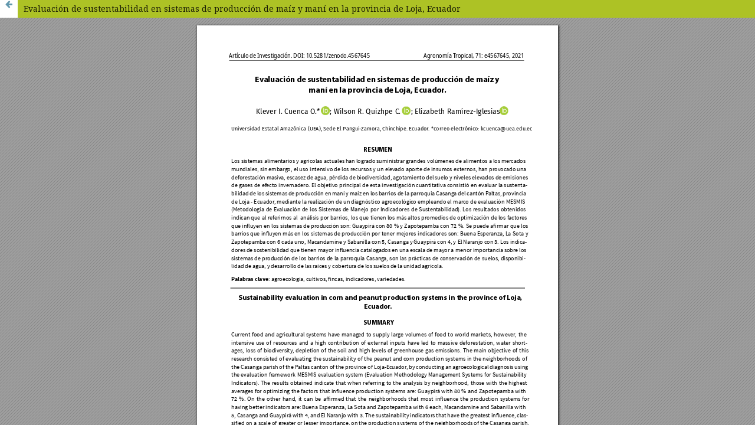

--- FILE ---
content_type: text/html; charset=utf-8
request_url: http://www.publicaciones.inia.gob.ve/index.php/agronomiatropical/article/view/686/574
body_size: 1837
content:
<div style="display:none"><ul><li><a href="https://library.ipmi.ac.id/">https://library.ipmi.ac.id/</a></li><li><a href="https://ejournal.unia.ac.id/">https://ejournal.unia.ac.id/</a></li><li><a href="https://jurnal.narotama.ac.id/">https://jurnal.narotama.ac.id/</a></li><li><a href="https://uofkej.uofk.edu/">https://uofkej.uofk.edu/</a></li><li><a href="https://cibumscientia.umsa.bo/">https://cibumscientia.umsa.bo/</a></li><li><a href="https://ejournal.stikstellamarismks.ac.id/">https://ejournal.stikstellamarismks.ac.id/</a></li></ul></div><!DOCTYPE html>
<html lang="es-ES" xml:lang="es-ES">
<head>
	<meta charset="utf-8">
	<meta name="viewport" content="width=device-width, initial-scale=1.0">
	<title>
		Vista de Evaluación de sustentabilidad en sistemas de producción de maíz y maní en la provincia de Loja, Ecuador
							| Agronomía Tropical
			</title>

	
<meta name="generator" content="Open Journal Systems 3.1.2.1">
<base href="http://www.publicaciones.inia.gob.ve/index.php/agronomiatropical/">
<!-- Global site tag (gtag.js) - Google Analytics -->
<script async src="https://www.googletagmanager.com/gtag/js?id=UA-160608092-1"></script>
<script>
  window.dataLayer = window.dataLayer || [];
  function gtag(){dataLayer.push(arguments);}
  gtag('js', new Date());

  gtag('config', 'UA-160608092-1');
</script>
<meta name="google-site-verification" content="RXzy0jelasKmvJK8ZDorBdRb3yAyv0p07Dr6N2sPGzw" />
<meta name="keywords" content="inia, agricultura, agronomía">
<meta name="DC.Title" content="Agronomía Tropical">
<meta name="DC.Creator" content="Instituto Nacional de Investigaciones Agrícolas">
<meta name="DC.Subject" scheme="DCTERMS.AGROVOC" content="Manejo del suelo">
<meta name="DC.Subject" scheme="DCTERMS.AGROVOC" content="Manejo del cultivo">
<meta name="DC.Subject" scheme="DCTERMS.AGROVOC" content="Control Biológico">
<meta name="DC.Subject" scheme="DCTERMS.AGROVOC" content="Desarrollo rural">
<meta name="DC.Subject" scheme="DCTERMS.AGROVOC" content="Educación agraria">
<meta name="DC.Subject" scheme="DCTERMS.AGROVOC" content="Apicultura">
<meta name="DC.Subject" scheme="DCTERMS.AGROVOC" content="Biotecnología vegetal">
<meta name="DC.Subject" scheme="DCTERMS.AGROVOC" content="fitomejoramiento">
<meta name="DC.Subject" scheme="DCTERMS.AGROVOC" content="Climatología">
<meta name="DC.Subject" scheme="DCTERMS.AGROVOC" content="Ambiente">
<meta name="DC.Subject" scheme="DCTERMS.AGROVOC" content="Sanidad vegetal">
<meta name="DC.Subject" scheme="DCTERMS.AGROVOC" content="Sostenibilidad">
<meta name="DC.Subject" scheme="DCTERMS.AGROVOC" content="Agricultura sostenible">
<meta name="DC.Subject" scheme="DCTERMS.AGROVOC" content="Zona tropical">
<meta name="DC.Subject" scheme="DCTERMS.AGROVOC" content="Semillas">
<meta name="DC.Subject" scheme="DCTERMS.AGROVOC" content="Agroecología">
<meta name="DC.Subject" scheme="DCTERMS.AGROVOC" content="Fitomejoramiento">
<meta name="DC.Subject" scheme="DCTERMS.AGROVOC" content="Nutrición humana">
<meta name="DC.Description" content="Revista periódica editada por el Instituto Nacional de Investigaciones Agrícolas (INIA) de Venezuela que tiene como objetivo la publicación de trabajos de investigación bajo la forma de artículos originales, notas técnicas, artículos de revisión y trabajos especiales.">
<meta name="DC.Publisher" content="Instituto Nacional de Investigaciones Agrícolas">
<meta name="DC.Contributor" content="Instituto Nacional de Investigaciones Agrícolas">
<meta name="DC.Date" scheme="DCTERMS.W3CTDF" content="1951-04-01">
<meta name="DC.Type" scheme="DCTERMS.DCMIType" content="texto">
<meta name="DC.Format" scheme="DCTERMS.IMT" content="xml">
<meta name="DC.Format" scheme="DCTERMS.IMT" content="html">
<meta name="DC.Format" scheme="DCTERMS.IMT" content="pdf">
<meta name="DC.Language" scheme="DCTERMS.ISO639-2" content="ES">
<meta name="DC.Language" scheme="DCTERMS.ISO639-2" content="EN">
<meta name="DC.Language" scheme="DCTERMS.ISO639-2" content="PT">
<link rel="DC.Rights" href="http://creativecommons.org/licenses/by-nc-sa/4.0/">
<link rel="DCTERMS.RightsHolder" href="http://www.inia.gob.ve/">
<link rel="icon" href="http://www.publicaciones.inia.gob.ve/public/journals/7/favicon_es_ES.png">

	<link rel="stylesheet" href="http://www.publicaciones.inia.gob.ve/index.php/agronomiatropical/$$$call$$$/page/page/css?name=stylesheet" type="text/css" /><link rel="stylesheet" href="https://cdnjs.cloudflare.com/ajax/libs/font-awesome/4.7.0/css/font-awesome.css" type="text/css" /><link rel="stylesheet" href="//fonts.googleapis.com/css?family=Montserrat:400,700|Noto+Serif:400,400i,700,700i" type="text/css" /><link rel="stylesheet" href="http://www.publicaciones.inia.gob.ve/plugins/generic/browseHd/css/browseHd.css" type="text/css" /><link rel="stylesheet" href="http://www.publicaciones.inia.gob.ve/plugins/generic/orcidProfile/css/orcidProfile.css" type="text/css" /><link rel="stylesheet" href="http://www.publicaciones.inia.gob.ve/public/site/sitestyle.css" type="text/css" /><link rel="stylesheet" href="http://www.publicaciones.inia.gob.ve/public/journals/7/styleSheet.css" type="text/css" />
</head>
<body class="pkp_page_article pkp_op_view">

		<header class="header_view">

		<a href="http://www.publicaciones.inia.gob.ve/index.php/agronomiatropical/article/view/686" class="return">
			<span class="pkp_screen_reader">
				Volver a los detalles del artículo
			</span>
		</a>

		<a href="http://www.publicaciones.inia.gob.ve/index.php/agronomiatropical/article/view/686" class="title">
			Evaluación de sustentabilidad en sistemas de producción de maíz y maní en la provincia de Loja, Ecuador
		</a>
	</header>

	<div id="htmlContainer" class="galley_view" style="overflow:visible;-webkit-overflow-scrolling:touch">
		<iframe name="htmlFrame" src="http://www.publicaciones.inia.gob.ve/index.php/agronomiatropical/article/download/686/574?inline=1" allowfullscreen webkitallowfullscreen></iframe>
	</div>
	
</body>
</html>


--- FILE ---
content_type: text/css
request_url: http://www.publicaciones.inia.gob.ve/plugins/generic/browseHd/css/browseHd.css
body_size: 541
content:
.page_catalog_category .cmp_breadcrumbs_catalog {
    display:none;
}

.cmp_breadcrumbs_sections_browseHd {
    min-height:55px;
}

.cmp_breadcrumbs_authors_browseHd {
    min-height:55px;
}

.cmp_breadcrumbs_catalog_browseHd {
    min-height:55px;
}


.browseHd {
    margin-top:30px;
}

.browseHd_description {
    padding-bottom:25px;
}

.browseHd_section_articles_listing {
    list-style: none;
    padding-left:0;
}

.browseHd_section_articles_listing li {
    margin-bottom:20px;
}

.browseHd_section_articles_listing li a {
    text-decoration:none;
}

.browseHd_section_articles_listing li .browse_section_journal {
    font-size:85%;
}

.browseHd_section_articles_listing li .browse_section_title {
    font-weight:700;
}

.browseHd_section_articles_listing li .browse_section_issue {
    font-size:85%;
}

.browseHd_section_articles_listing li .browse_section_authors {
    font-style:italic;
    font-size:85%;
}

.browseHd_section_listing {
    list-style: none;
    padding-left:0;
}

.browseHd_section_listing li {
    margin-bottom:10px;
}

.browseHd_section_listing li .browseHd_section_title {
    margin-bottom:10px;
    font-weight:bold;
}

.browseHd_section_listing li .browseHd_section_title a {
    text-decoration:none;
}

.browseHd_section_listing li .browseHd_section_count {display:none;}

.browseHd_section_listing li .browseHd_section_count::before { content: "/"; margin-right:3px; color:#888;}
.browseHd_section_listing li .browseHd_section_count::after { content: ""; }

.browseHd .browse_authors .browse_author_name {
    text-decoration:none;
}

.browseHd_author_articles_listing {
    list-style: none;
    padding-left:0;
}

.browseHd_author_articles_listing li {
    margin-bottom:20px;
}


.browseHd_author_articles_listing li .browse_author_title a {
    font-weight:700;
    text-decoration:none;
}

.browseHd_author_articles_listing li .browse_author_issue a {
    text-decoration:none;
    font-size:85%;
}

.browseHd_category {
    margin-top:10px;
}

.browseHd_category::first-child {
    margin-top:0px;
}

.browseHd_category.is_sub {
    margin-top:0;
    margin-left:20px;
}

.browseHd_category_listing .browseHd_category.is_sub .browseHd_category_title {
    font-weight:normal;
}


.browseHd_category_listing {
    list-style: none;
    padding-left:0;
}

.browseHd_category_listing li .browseHd_category_title {
    font-weight:bold;
}

.browseHd_category_listing li .browseHd_category_title a {
    text-decoration:none;
}

.article_count {
    float: right;
    padding: 10px 0;
    font-size: 13px;
    color: rgba(0,0,0,0.54);
}




--- FILE ---
content_type: text/css
request_url: http://www.publicaciones.inia.gob.ve/public/journals/7/styleSheet.css
body_size: 520
content:
body {
	text-align: justify;
}
.pkp_site_name .is_img img {
    display: block;
    max-height: 100%;
    max-width: 100%;
    width: 100%;
    height: auto;
	margin-top: -10px;
	margin-bottom: -10px;
}

.pkp_structure_footer_wrapper {
	background: #c8f4b7;
	border-top: 1px solid #ddd;
	border-bottom: 20px solid #c8f4b7;
}

pkp_site_name>a {
    padding-top: 0px !important;
    padding-bottom: 0px !Important;
}


.pkp_site_name {
    padding-top: 0px !Important;
    padding-bottom: 0px !important;
}


.pkp_site_name_wrapper, .pkp_navigation_primary_row {
    padding-left: 0px !important;
    padding-right: 0px !important;
}

.pkp_navigation_primary_wrapper {
    padding-left: 10px !important;
}

.pkp_structure_footer_wrapper {
    background: #636363;
    border-top: 0px solid #ddd;
    border-bottom: 20px solid #676767;
}

.pkp_footer_content p {
    color: #d2d2d2;
}


#navigationPrimary a:hover, #navigationPrimary a:focus {
    color: #484744;
}
.pkp_nav_list ul a:hover, .pkp_nav_list ul a:focus {
    outline: 0;
    background: #daa125;
    border-color: #4b7d92;
}

a:hover, a:focus {
    color: #252727;
}

.cmp_notification {
    display: block;
    width: 100%;
    padding: 20px;
    margin-bottom: 40px;
    background: #ddd;
    border-left: 5px solid #cb8b00;
    font-size: 14px;
    line-height: 20px;
}
div#pkp_content_footer a {
    color: #e4a61e;
}

